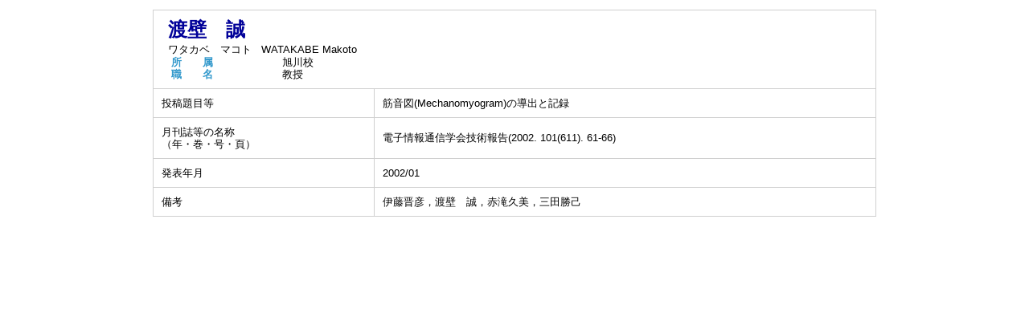

--- FILE ---
content_type: text/html;charset=UTF-8
request_url: https://kensoran.hokkyodai.ac.jp/huehp/KgApp?detlId=21&detlUid=ymiygggggyo&detlSeq=144
body_size: 4252
content:
<!DOCTYPE HTML>
<HTML lang=ja>
  <HEAD>
    <TITLE>
      教員情報
      &nbsp;-&nbsp;渡壁　誠
      &nbsp;|&nbsp;北海道教育大学</TITLE>
<META name="viewport" content="width=device-width,initial-scale=1">
<META http-equiv="content-type" content="text/html; charset=UTF-8" />
    <META http-equiv="content-script-type" content="text/javascript" />
    <META http-equiv="content-style-type" content="text/css" />
<link href="./jsp/style2018.css?ver=0912100340" rel="stylesheet" type="text/css" />
	<link rel="stylesheet" type="text/css" href="./jsp/shadowbox.css" />

    <script type="text/javascript" src="./jsp/shadowbox.js" charset="UTF-8"></script>

    <script src="https://ajax.googleapis.com/ajax/libs/jquery/1.10.2/jquery.min.js"></script>

    <SCRIPT type="text/javascript">
    <!--
    function showSenmonBody(name){

    	var f = document.getElementsByName(name);

    	for(i=0; i < f.length; i++){
    		if(f[i].style.display == "none"){
    			f[i].style.display = "block";
    		} else {
    			f[i].style.display = "none";
    		}
    	}
    }
	function list_view(id, cnt) {
		var	idx;
		for (idx = 1; ; idx++) {
			var	obj = document.getElementById(id + "_" + idx);
			if (obj == null) {
				break;
			}
			if (cnt < 0) {
				obj.style.display = "";
			} else if (idx > cnt) {
				obj.style.display = "none";
			}
		}
		obj = document.getElementById(id + "_act1");
		if (obj != null) {
			obj.style.display = (cnt >= 0) ? "": "none";
		}
		obj = document.getElementById(id + "_act2");
		if (obj != null) {
			obj.style.display = (cnt >= 0) ? "none": "";
		}
	}
    $(function(){
    	$(document).on('click', "a[href^='#']", function() {
    		//data-box属性がない場合は通常のスムーズスクロール
    		if(!$(this).data("box")){
    			$("body,html").stop().animate({
    				scrollTop:$($(this).attr("href")).offset().top
    			});

    		//data-box属性がある場合はdata-box内をスムーズスクロール
    		}else{
    			var $box = $($(this).data("box"));
    			var $tareget = $($(this).attr("href"));
    			var dist = $tareget.position().top - $box.position().top;
    			$box.stop().animate({
    				scrollTop: $box.scrollTop() + dist - 15
    			});
    		}
    		return false;
    	});
    });
    -->
    </SCRIPT>

  </HEAD>
  <BODY>
   <div id="container">
   <div id="screen">
<DIV id="contents">
<BR>
<SCRIPT>
	history.replaceState(null, '', '?detlId=21&resId=S000659&detlSeq=144');
</SCRIPT>
<TABLE cellpadding="10" cellspacing="1" width="900" summary="gyoseki" class="gyoseki k04-layout">
      <COL >
      <COL>
      <TR>
        <TD valign="bottom" class="k04-title1" colspan="2">

          &nbsp;&nbsp;<SPAN class="k04-title1-font2">渡壁　誠</SPAN>
          <BR>
          &nbsp;&nbsp;<SPAN class="k04-title1-font1">ワタカベ　マコト</SPAN>

          &nbsp;&nbsp;<SPAN class="k04-title1-font1">WATAKABE Makoto</SPAN>
<BR>
          <SPAN class="k04-title1-font3 boxA">&nbsp;&nbsp;&nbsp;所　　属&nbsp;&nbsp;</SPAN>
          <SPAN class="k04-title1-font3 boxB">
旭川校</SPAN>
          <DIV class="clear"></DIV>
<SPAN class="k04-title1-font3 boxA">&nbsp;&nbsp;&nbsp;職　　名&nbsp;&nbsp;</SPAN>
          <SPAN class="k04-title1-font3 boxB">教授</SPAN>
        </TD>
      </TR>
<TR>
        <TD class="k04-data1-font1">投稿題目等</TD>
        <TD class="k04-data2-font2">筋音図(Mechanomyogram)の導出と記録</TD>
      </TR>
<TR>
        <TD class="k04-data1-font1">月刊誌等の名称<BR>（年・巻・号・頁）</TD>
        <TD class="k04-data2-font2">電子情報通信学会技術報告(2002. 101(611). 61-66)</TD>
      </TR>
<TR>
        <TD class="k04-data1-font1">発表年月</TD>
        <TD class="k04-data2-font2">2002/01</TD>
      </TR>
<TR>
        <TD class="k04-data1-font1">備考</TD>
        <TD class="k04-data2-font2">伊藤晋彦，渡壁　誠，赤滝久美，三田勝己</TD>
      </TR>
</TABLE>

</DIV><!-- /#contents-->
</div><!-- /#screen-->
  </div><!-- /#container-->
<script type="text/javascript" src="./jsp/checked.js"></script>
</BODY>
</HTML>
